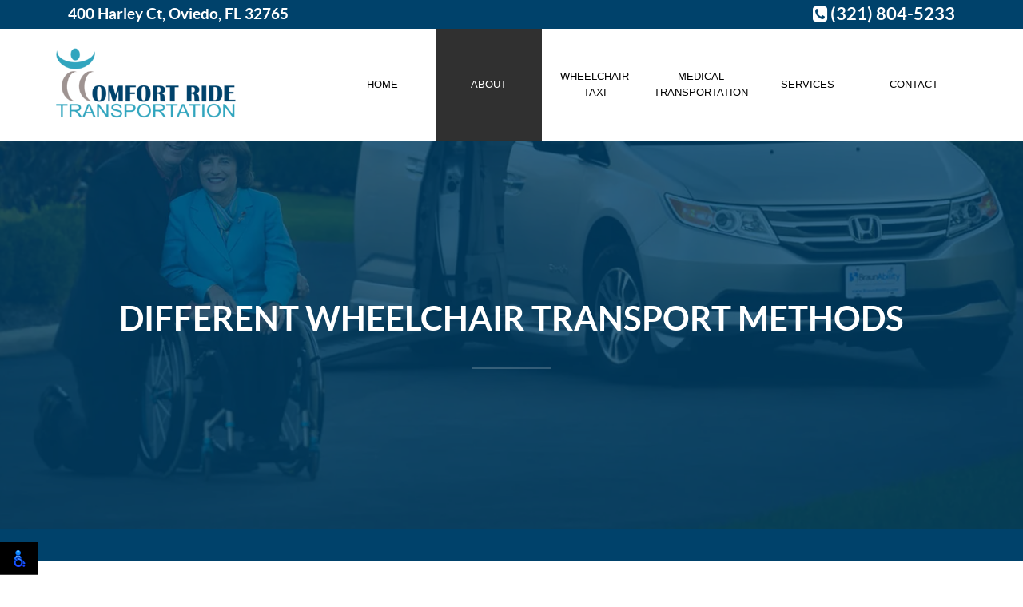

--- FILE ---
content_type: text/html; charset=UTF-8
request_url: https://www.comfortride.info/blog/2023/different-wheelchair-transport-methods.html
body_size: 4034
content:
<!DOCTYPE html>

<html lang="en">

  <head>

    <meta charset="utf-8">

    <meta http-equiv="X-UA-Compatible" content="IE=edge">

    <meta name="viewport" content="width=device-width, initial-scale=1">



   <title>Different Wheelchair Transport Methods</title>



    


    <meta name="title" content="Different Wheelchair Transport Methods">

    <meta name="description" content="Being able to travel is important for everyone. However, for those who use wheelchairs, finding the right transportation method can be challenging. Fortunately, there are several different wheelchair transport methods available to accommodate a wide range of individuals and situations.">

	

	<link rel="apple-touch-icon" sizes="180x180" href="/img/favicon/apple-touch-icon.png">

	<link rel="icon" type="image/png" sizes="32x32" href="/img/favicon/favicon-32x32.png">

	<link rel="icon" type="image/png" sizes="16x16" href="/img/favicon/favicon-16x16.png">

	<link rel="manifest" href="/img/favicon/manifest.json">

	<link rel="mask-icon" href="/img/favicon/safari-pinned-tab.svg" color="#5bbad5">

	<meta name="theme-color" content="#ffffff">



    <!-- Bootstrap -->

    <link rel="stylesheet" type="text/css"  href="/css/bootstrap.min.css">



    <!-- Stylesheet -->

    <link rel="stylesheet" type="text/css"  href="/css/style.css">

    <link type="text/css" href="https://www.comfortride.info/blog/style.css" rel="stylesheet" />

	

	<link href="/fonts/font-awesome/css/font-awesome.min.css" rel="stylesheet" type="text/css">

	<link href="/fonts/Lato/stylesheet.css" rel="stylesheet" type="text/css">

	<link href="/fonts/Roboto/stylesheet.css" rel="stylesheet" type="text/css">



	<!-- HTML5 Shim and Respond.js IE8 support of HTML5 elements and media queries -->

	<!-- WARNING: Respond.js doesn't work if you view the page via file:// -->

	<!--[if lt IE 9]>

		<script src="https://www.comfortride.info/blog/../js/html5shiv.js"></script>

		<script src="https://www.comfortride.info/blog/../js/respond.min.js"></script>

	<![endif]-->



  </head>

  <body id="top">

	

	<header class="clearfix">

		<div class="topbar clearfix">

			<div class="container">

				<div class="topaddress bold col-sm-6">

					400 Harley Ct, Oviedo, FL 32765

				</div>

				<div class="topcontact col-sm-6">

					<a href="tel:(321) 804-5233" class="phonenum"><i class="fa fa-phone-square"></i> (321) 804-5233</a>

				</div>

			</div>

		</div>

		<div class="container">		

			<!-- Navigation -->

			<nav class="navbar navbar-default pull-left">

				<div class="navbar-header">

					<a class="navbar-brand" href="/index.html">

						<img src="https://www.comfortride.info/blog/../img/comfort-ride-transportation.png" alt="Comfort Ride Transportation" />

					</a>

					<button type="button" class="navbar-toggle collapsed" data-toggle="collapse" data-target="#bs-example-navbar-collapse-1">

						<span class="sr-only">Toggle navigation</span>

						<span class="icon-bar"></span>

						<span class="icon-bar"></span>

						<span class="icon-bar"></span>

					</button>

				</div>

			

				<div class="navbar-right">

					<div class="collapse navbar-collapse" id="bs-example-navbar-collapse-1">

						<ul class="nav navbar-nav">

							<li><a class="hvr-shutter-out-vertical" href="/index.html" title="Home">Home</a></li>

							<li class="menu-item dropdown">

								<a href="#" title="About" class="dropdown-toggle hvr-shutter-out-vertical hvr-onpage" data-toggle="dropdown">About</a>

								<ul class="dropdown-menu dropdown-last">

									<li class="menu-item"><a href="/index.html#about" class="hvr-shutter-out-vertical" title="About Us">About Us</a></li>

									<li class="menu-item"><a href="/blog" class="hvr-shutter-out-vertical" title="Blog">Blog</a></li>

								</ul>

							</li>

							<li class="twoline"><a class="hvr-shutter-out-vertical" href="/wheelchair-taxi.html" title="Wheelchair Taxi">Wheelchair <br />Taxi</a></li>

							<li class="twoline"><a class="hvr-shutter-out-vertical" href="/medical-transportation.html" title="Medical Transportation">Medical <br />Transportation</a></li>

							<li class="menu-item dropdown">

								<a href="#" title="Services" class="dropdown-toggle hvr-shutter-out-vertical" data-toggle="dropdown">Services</a>

								<ul class="dropdown-menu dropdown-last">

									<li class="menu-item"><a href="/handicapped-transportation.html" class="hvr-shutter-out-vertical" title="Handicapped Transportation">Handicapped Transportation</a></li>

									<li class="menu-item"><a href="/disability-transportation.html" class="hvr-shutter-out-vertical" title="Disability Transportation">Disability Transportation</a></li>

									<li class="menu-item"><a href="/non-emergency-transportation.html" class="hvr-shutter-out-vertical" title="Non-Emergency Transportation">Non-Emergency Transportation</a></li>

								</ul>

							</li>

							<li><a class="hvr-shutter-out-vertical" href="/contact.html" title="Contact">Contact</a></li>

						</ul>

					</div>

				</div>

			</nav>

			

		</div>

	</header>

	

	
	<div class="subheader clearfix">

		<div class="bluebg text-center">

			<div class="container">

				<h1 class="uline clearfix">Different Wheelchair Transport Methods <span></span></h1>

			</div>

		</div>

	</div>

	
	

	

	<!-- Blogwrap-->

	<div class="bloglist clearfix">

		<div class="container">

			
<div class="container" id="blog-details">
    <div class="row">
        <div class="col-12">
            <div class="custom_blog_html">
            
            <h2 class="sub_heading"></h2> <img class="img-thumbnail img-responsive m-0 mb-2" src="https://www.comfortride.info/blog/admin/uploads/2023/side-view-man-wheelchair.jpg" alt="Different Wheelchair Transport Methods" /><p>&nbsp;</p>

<p>Being able to travel is important for everyone. However, for those who use wheelchairs, finding the right transportation method can be challenging. Fortunately, there are several different wheelchair transport methods available to accommodate a wide range of individuals and situations. In this blog, we will explore the different types of wheelchair transport methods and help you find the right option for your needs.</p>

<p>&nbsp;</p>

<h2>1. Traditional Taxi</h2>

<p>Traditional taxis are a popular transportation method for people using wheelchairs. However, not all taxi companies have accessible vehicles, and even those that do may not have vehicles that can accommodate all types of wheelchairs. It is important to research and plan ahead of time to ensure that your taxi company has the necessary accommodations to transport you safely.</p>

<h2>2. Accessible Vans</h2>

<p>Accessible vans are a great option for those who prefer a more private and comfortable ride. These vehicles are equipped with ramps, and some even have lifts, which make it easy for people to enter and exit the van. Accessible vans can accommodate different types of wheelchairs, including those with larger seating areas. They are an excellent choice for people who want a more personalized transportation experience.</p>

<h2>3. Public Transportation</h2>

<p>Public transportation can be challenging for people who use wheelchairs as not all buses and trains are fully accessible. However, many cities are working hard to make public transportation more inclusive. There are also some cities that have dedicated wheelchair accessible public transportation, such as buses and trams. Before using public transportation, be sure to check with the local transportation authority to get the most up-to-date information.</p>

<h2>4. Wheelchair Transport Services</h2>

<p>Wheelchair transport services are designed specifically for people who use wheelchairs. These services are provided by companies that have accessible vehicles and trained staff to assist with boarding, deboarding, and securing the wheelchair in the vehicle. They can be scheduled ahead of time and provide an extra layer of safety and comfort for riders.</p>

<h2>5. Self-Driving Wheelchairs</h2>

<p>Self-driving wheelchairs are gaining popularity as a futuristic and innovative transportation option. These wheelchairs are equipped with sensors and cameras to detect obstacles and navigate through indoor and outdoor spaces on their own. They are not yet widely available but may become more common in the future.</p>

<p>&nbsp;</p>

<h2>Conclusion</h2>

<p>There are several different wheelchair transport methods available for people who use wheelchairs. The traditional taxi, accessible vans, public transportation, wheelchair transport services, and self-driving wheelchairs are all viable options for people with different preferences and needs. Choosing the right option depends on several factors, including personal preferences, level of disability, and the type of wheelchair being used. The good news is that with the right planning and research, everyone can find a transportation option that works for them. <a href="https://www.comfortride.info/contact.html"><strong>Comfort Ride Transportation is here to help if you are in need of disabled transportation service in Orlando, FL. Contact us to schedule an appointment and let us help you find the best transportation options available.</strong></a></p></div>

        </div>
    </div>
</div>
			</div>
	</div>

    <!-- Footer -->
    <footer class="clearfix">
		<a href="#top" class="totop"><i class="fa fa-angle-up"></i><span>to top</span></a>
		<div class="footer-top section-sm">
			<div class="container">
				<div class="row row-eq-height">
					<div class="col-sm-4 spacer-3-mb">
						<strong>Browse Our Website</strong>			
						<ul>
							<li><a href="/index.html">Home</a></li>
							<li><a href="/wheelchair-taxi.html">Wheelchair Taxi</a></li>
							<li><a href="/medical-transportation.html">Medical Transportation</a></li>
							<li><a href="/non-emergency-transportation.html">Non-Emergency Transportation</a></li>
							<li><a href="/handicapped-transportation.html">Handicapped Transportation</a></li>
							<li><a href="/disability-transportation.html">Disability Transportation</a></li>
							<li><a href="/contact.html">Contact</a></li>
						</ul>
					
					</div>
					<div class="col-sm-4 spacer-3-mb">
						<strong>Contact Information</strong>
						
						<p class="spacer-1">Comfort Ride Transportation<br />
						400 Harley Ct, <br />
						Oviedo, Florida 32765<br />
						<a href="tel:(321) 804-5233" class="spacer-2">(321) 804-5233</a></p>
						
						
						<div class="social v2">
							<a href="https://www.facebook.com/ComfortRideTransportation/" target="_blank" title="Comfort Ride Transportation Facebook">
								<span class="icon-facebook"></span>
							</a>
							<a href="https://goo.gl/maps/mLgWN9ZUf322vThi8" target="_blank" title="Comfort Ride Transportation Google">
								<span class="icon-google"></span>
							</a>
						</div>
					
					</div>
					<div class="col-sm-4">
						<img src="https://www.comfortride.info/blog/../img/comfort-ride-transportation-1.png" alt="Comfort Ride Transportation" class="center max100 ft-logo vcenter" />
					</div>
				
				</div>
			</div>
		</div>
		
		
		<div class="footer-btm section-sm">
			<div class="container">
				<div class="col-sm-6">
					© Comfort Ride Transportation. All Rights Reserved.
				</div>
				<div class="col-sm-6 text-right">
					Web Design, SEO & Hosting  by <a href="https://www.rekmarketing.com/" target="_blank">REK Marketing & Design</a>
				</div>
			</div>
		</div>
    </footer>

	
	<!-- JavaScript -->
	<script src="https://www.comfortride.info/blog/../js/jquery.js"></script>
	<script src="https://www.comfortride.info/blog/../js/bootstrap.min.js"></script>
	<script src="https://www.comfortride.info/blog/../js/jquery.flexslider-min.js"></script>
	<script src="https://www.comfortride.info/blog/../js/script.js"></script>
<script src="https://cdnjs.cloudflare.com/ajax/libs/jquery.matchHeight/0.7.2/jquery.matchHeight-min.js" integrity="sha512-/bOVV1DV1AQXcypckRwsR9ThoCj7FqTV2/0Bm79bL3YSyLkVideFLE3MIZkq1u5t28ke1c0n31WYCOrO01dsUg==" crossorigin="anonymous" referrerpolicy="no-referrer"></script>
    <script type="text/javascript">      
      $('.main_heading').matchHeight();
      
      $(document).on('click', '.paginate_button', function(){
        $.fn.matchHeight._update();
      });
    </script>
	<!-- Google tag (gtag.js) -->
	<script async src="https://www.googletagmanager.com/gtag/js?id=G-PGQ5QRVFEM"></script>
	<script>
	  window.dataLayer = window.dataLayer || [];
	  function gtag(){dataLayer.push(arguments);}
	  gtag('js', new Date());

	  gtag('config', 'G-PGQ5QRVFEM');
	</script>
<script>
    nl_lang = "en";
    nl_pos = "bl";
    nl_compact = "1";
    nl_dir = "/vendor/nagishli/nl-files/";
    </script>
    <script src="/vendor/nagishli/nagishli.js?v=2.3" charset="utf-8" defer></script></body></html>

--- FILE ---
content_type: text/css
request_url: https://www.comfortride.info/fonts/Lato/stylesheet.css
body_size: 337
content:
@font-face{font-family:latoblack;src:url(lato-black-webfont.eot);src:url(lato-black-webfont.eot?#iefix) format('embedded-opentype'),url(lato-black-webfont.woff2) format('woff2'),url(lato-black-webfont.woff) format('woff'),url(lato-black-webfont.ttf) format('truetype'),url(lato-black-webfont.svg#latoblack) format('svg');font-weight:400;font-style:normal}@font-face{font-family:latobold;src:url(lato-bold-webfont.eot);src:url(lato-bold-webfont.eot?#iefix) format('embedded-opentype'),url(lato-bold-webfont.woff2) format('woff2'),url(lato-bold-webfont.woff) format('woff'),url(lato-bold-webfont.ttf) format('truetype'),url(lato-bold-webfont.svg#latobold) format('svg');font-weight:400;font-style:normal}@font-face{font-family:latohairline;src:url(lato-hairline-webfont.eot);src:url(lato-hairline-webfont.eot?#iefix) format('embedded-opentype'),url(lato-hairline-webfont.woff2) format('woff2'),url(lato-hairline-webfont.woff) format('woff'),url(lato-hairline-webfont.ttf) format('truetype'),url(lato-hairline-webfont.svg#latohairline) format('svg');font-weight:400;font-style:normal}@font-face{font-family:latoitalic;src:url(lato-italic-webfont.eot);src:url(lato-italic-webfont.eot?#iefix) format('embedded-opentype'),url(lato-italic-webfont.woff2) format('woff2'),url(lato-italic-webfont.woff) format('woff'),url(lato-italic-webfont.ttf) format('truetype'),url(lato-italic-webfont.svg#latoitalic) format('svg');font-weight:400;font-style:normal}@font-face{font-family:latolight;src:url(lato-light-webfont.eot);src:url(lato-light-webfont.eot?#iefix) format('embedded-opentype'),url(lato-light-webfont.woff2) format('woff2'),url(lato-light-webfont.woff) format('woff'),url(lato-light-webfont.ttf) format('truetype'),url(lato-light-webfont.svg#latolight) format('svg');font-weight:400;font-style:normal}@font-face{font-family:latoregular;src:url(lato-regular-webfont.eot);src:url(lato-regular-webfont.eot?#iefix) format('embedded-opentype'),url(lato-regular-webfont.woff2) format('woff2'),url(lato-regular-webfont.woff) format('woff'),url(lato-regular-webfont.ttf) format('truetype'),url(lato-regular-webfont.svg#latoregular) format('svg');font-weight:400;font-style:normal}

--- FILE ---
content_type: text/css
request_url: https://www.comfortride.info/fonts/Roboto/stylesheet.css
body_size: 599
content:
@font-face{font-family:robotoblack;src:url(roboto-black-webfont.eot);src:url(roboto-black-webfont.eot?#iefix) format('embedded-opentype'),url(roboto-black-webfont.woff2) format('woff2'),url(roboto-black-webfont.woff) format('woff'),url(roboto-black-webfont.ttf) format('truetype'),url(roboto-black-webfont.svg#robotoblack) format('svg');font-weight:400;font-style:normal}@font-face{font-family:robotoblack_italic;src:url(roboto-blackitalic-webfont.eot);src:url(roboto-blackitalic-webfont.eot?#iefix) format('embedded-opentype'),url(roboto-blackitalic-webfont.woff2) format('woff2'),url(roboto-blackitalic-webfont.woff) format('woff'),url(roboto-blackitalic-webfont.ttf) format('truetype'),url(roboto-blackitalic-webfont.svg#robotoblack_italic) format('svg');font-weight:400;font-style:normal}@font-face{font-family:robotobold;src:url(roboto-bold-webfont.eot);src:url(roboto-bold-webfont.eot?#iefix) format('embedded-opentype'),url(roboto-bold-webfont.woff2) format('woff2'),url(roboto-bold-webfont.woff) format('woff'),url(roboto-bold-webfont.ttf) format('truetype'),url(roboto-bold-webfont.svg#robotobold) format('svg');font-weight:400;font-style:normal}@font-face{font-family:robotobold_italic;src:url(roboto-bolditalic-webfont.eot);src:url(roboto-bolditalic-webfont.eot?#iefix) format('embedded-opentype'),url(roboto-bolditalic-webfont.woff2) format('woff2'),url(roboto-bolditalic-webfont.woff) format('woff'),url(roboto-bolditalic-webfont.ttf) format('truetype'),url(roboto-bolditalic-webfont.svg#robotobold_italic) format('svg');font-weight:400;font-style:normal}@font-face{font-family:robotoitalic;src:url(roboto-italic-webfont.eot);src:url(roboto-italic-webfont.eot?#iefix) format('embedded-opentype'),url(roboto-italic-webfont.woff2) format('woff2'),url(roboto-italic-webfont.woff) format('woff'),url(roboto-italic-webfont.ttf) format('truetype'),url(roboto-italic-webfont.svg#robotoitalic) format('svg');font-weight:400;font-style:normal}@font-face{font-family:robotolight;src:url(roboto-light-webfont.eot);src:url(roboto-light-webfont.eot?#iefix) format('embedded-opentype'),url(roboto-light-webfont.woff2) format('woff2'),url(roboto-light-webfont.woff) format('woff'),url(roboto-light-webfont.ttf) format('truetype'),url(roboto-light-webfont.svg#robotolight) format('svg');font-weight:400;font-style:normal}@font-face{font-family:robotolight_italic;src:url(roboto-lightitalic-webfont.eot);src:url(roboto-lightitalic-webfont.eot?#iefix) format('embedded-opentype'),url(roboto-lightitalic-webfont.woff2) format('woff2'),url(roboto-lightitalic-webfont.woff) format('woff'),url(roboto-lightitalic-webfont.ttf) format('truetype'),url(roboto-lightitalic-webfont.svg#robotolight_italic) format('svg');font-weight:400;font-style:normal}@font-face{font-family:robotomedium;src:url(roboto-medium-webfont.eot);src:url(roboto-medium-webfont.eot?#iefix) format('embedded-opentype'),url(roboto-medium-webfont.woff2) format('woff2'),url(roboto-medium-webfont.woff) format('woff'),url(roboto-medium-webfont.ttf) format('truetype'),url(roboto-medium-webfont.svg#robotomedium) format('svg');font-weight:400;font-style:normal}@font-face{font-family:robotomedium_italic;src:url(roboto-mediumitalic-webfont.eot);src:url(roboto-mediumitalic-webfont.eot?#iefix) format('embedded-opentype'),url(roboto-mediumitalic-webfont.woff2) format('woff2'),url(roboto-mediumitalic-webfont.woff) format('woff'),url(roboto-mediumitalic-webfont.ttf) format('truetype'),url(roboto-mediumitalic-webfont.svg#robotomedium_italic) format('svg');font-weight:400;font-style:normal}@font-face{font-family:robotoregular;src:url(roboto-regular-webfont.eot);src:url(roboto-regular-webfont.eot?#iefix) format('embedded-opentype'),url(roboto-regular-webfont.woff2) format('woff2'),url(roboto-regular-webfont.woff) format('woff'),url(roboto-regular-webfont.ttf) format('truetype'),url(roboto-regular-webfont.svg#robotoregular) format('svg');font-weight:400;font-style:normal}@font-face{font-family:robotothin;src:url(roboto-thin-webfont.eot);src:url(roboto-thin-webfont.eot?#iefix) format('embedded-opentype'),url(roboto-thin-webfont.woff2) format('woff2'),url(roboto-thin-webfont.woff) format('woff'),url(roboto-thin-webfont.ttf) format('truetype'),url(roboto-thin-webfont.svg#robotothin) format('svg');font-weight:400;font-style:normal}@font-face{font-family:robotothin_italic;src:url(roboto-thinitalic-webfont.eot);src:url(roboto-thinitalic-webfont.eot?#iefix) format('embedded-opentype'),url(roboto-thinitalic-webfont.woff2) format('woff2'),url(roboto-thinitalic-webfont.woff) format('woff'),url(roboto-thinitalic-webfont.ttf) format('truetype'),url(roboto-thinitalic-webfont.svg#robotothin_italic) format('svg');font-weight:400;font-style:normal}@font-face{font-family:robotothin_condensed_light;src:url(robotocondensed-light-webfont.eot);src:url(robotocondensed-light-webfont.eot?#iefix) format('embedded-opentype'),url(robotocondensed-light-webfont.woff2) format('woff2'),url(robotocondensed-light-webfont.woff) format('woff'),url(robotocondensed-light-webfont.ttf) format('truetype'),url(robotocondensed-light-webfont.svg#robotothin_italic) format('svg');font-weight:400;font-style:normal}@font-face{font-family:robotothin_condensed_regular;src:url(robotocondensed-regular-webfont.eot);src:url(robotocondensed-regular-webfont.eot?#iefix) format('embedded-opentype'),url(robotocondensed-regular-webfont.woff2) format('woff2'),url(robotocondensed-regular-webfont.woff) format('woff'),url(robotocondensed-regular-webfont.ttf) format('truetype'),url(robotocondensed-regular-webfont.svg#robotothin_italic) format('svg');font-weight:400;font-style:normal}@font-face{font-family:robotothin_condensed_bold;src:url(robotocondensed-bold-webfont.eot);src:url(robotocondensed-bold-webfont.eot?#iefix) format('embedded-opentype'),url(robotocondensed-bold-webfont.woff2) format('woff2'),url(robotocondensed-bold-webfont.woff) format('woff'),url(robotocondensed-bold-webfont.ttf) format('truetype'),url(robotocondensed-bold-webfont.svg#robotothin_italic) format('svg');font-weight:400;font-style:normal}

--- FILE ---
content_type: application/javascript
request_url: https://www.comfortride.info/js/script.js
body_size: 579
content:
$(document).ready(function(){for(var e=document.getElementsByTagName("a"),t=0;t<e.length;t++){var i=e[t];i.onmouseover=function(){this.setAttribute("org_title",this.title),this.title=""},i.onmouseout=function(){this.title=this.getAttribute("org_title")}}}),$.fn.equalHeight=function(){var e=0;return this.each(function(t,i){var h=$(i).height();e=Math.max(e,h)}).height(e)},$(document).ready(function(){$(".equalheight").equalHeight(),$(".equalheight1").equalHeight(),$(".equalheight2").equalHeight()}),$(window).resize(function(){$(".equalheight").css("height","auto"),$(".equalheight").equalHeight(),$(".equalheight1").css("height","auto"),$(".equalheight1").equalHeight(),$(".equalheight2").css("height","auto"),$(".equalheight2").equalHeight()}),$(".mainbanner .flexslider").flexslider({animation:"slide",directionNav:!0,controlNav:!1}),$(window).scroll(function(){$(this).scrollTop()>50?($(".totop").fadeIn(),$("header").addClass("hscroll")):($(".totop").fadeOut(),$("header").removeClass("hscroll"))}),$(function(){$('a[href*="#"]:not([href="#"])').click(function(){if(location.pathname.replace(/^\//,"")==this.pathname.replace(/^\//,"")&&location.hostname==this.hostname){var e=$(this.hash);if((e=e.length?e:$("[name="+this.hash.slice(1)+"]")).length)return $("html, body").animate({scrollTop:e.offset().top},1e3),!1}})});